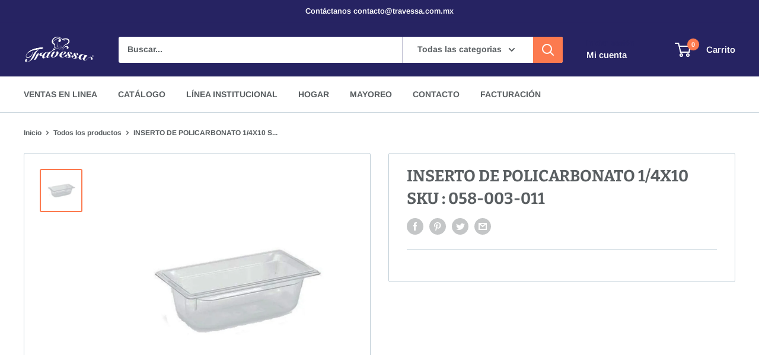

--- FILE ---
content_type: text/javascript
request_url: https://travessa.com.mx/cdn/shop/t/3/assets/custom.js?v=102476495355921946141680015791
body_size: -664
content:
//# sourceMappingURL=/cdn/shop/t/3/assets/custom.js.map?v=102476495355921946141680015791
